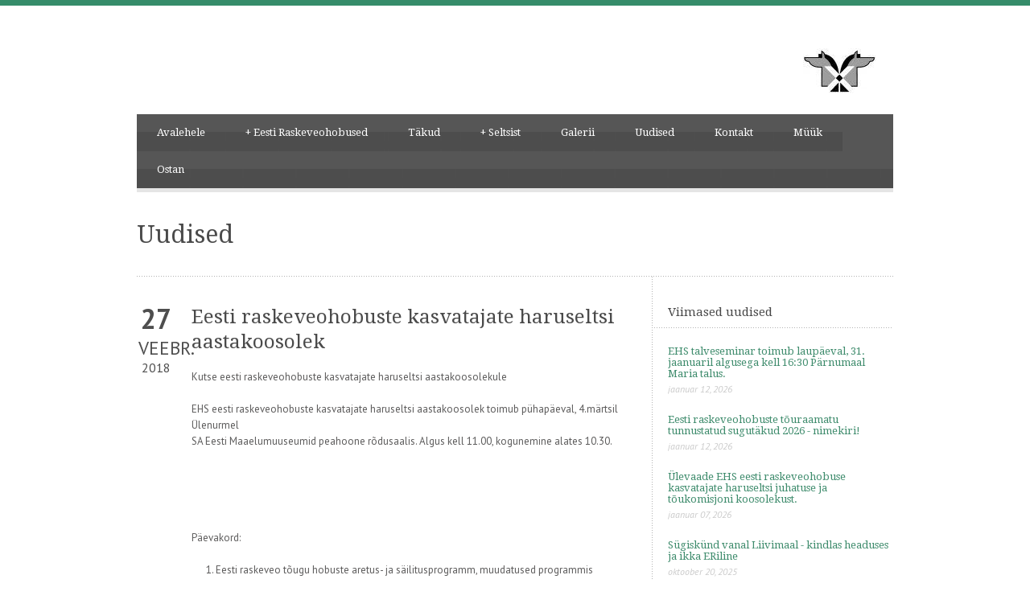

--- FILE ---
content_type: text/html; charset=UTF-8
request_url: http://eestiraskeveohobune.ee/2018/02/eesti-raskeveohobuste-kasvatajate-haruseltsi-aastakoosolek-2/
body_size: 9267
content:
<!DOCTYPE html>
<!--[if lt IE 7]><html class="no-js lt-ie9 lt-ie8 lt-ie7" lang="et" prefix="og: http://ogp.me/ns#"> <![endif]-->
<!--[if IE 7]><html class="no-js lt-ie9 lt-ie8" lang="et" prefix="og: http://ogp.me/ns#"> <![endif]-->
<!--[if IE 8]><html class="no-js lt-ie9" lang="et" prefix="og: http://ogp.me/ns#"> <![endif]-->
<!--[if gt IE 8]><!--> <html class="no-js" lang="et" prefix="og: http://ogp.me/ns#"> <!--<![endif]-->
<head>

	<!-- Basic Page Needs
  ================================================== -->
	<meta charset="UTF-8" />
	<title>Eesti Raskeveohobune Eesti raskeveohobuste kasvatajate haruseltsi aastakoosolek - Eesti Raskeveohobune</title>

	<!--[if lt IE 9]>
		<script src="http://html5shiv.googlecode.com/svn/trunk/html5.js"></script>
	<![endif]-->

	<!-- CSS
  ================================================== -->
	<link rel="stylesheet" href="http://eestiraskeveohobune.ee/wp-content/themes/bluediamond-v1_05/style.css" type="text/css" />
	
				<meta name="viewport" content="width=device-width, user-scalable=no">
		<link rel="stylesheet" href="http://eestiraskeveohobune.ee/wp-content/themes/bluediamond-v1_05/stylesheet/foundation-responsive.css">
		
	<!--[if IE 7]>
		<link rel="stylesheet" href="http://eestiraskeveohobune.ee/wp-content/themes/bluediamond-v1_05/stylesheet/ie7-style.css" /> 
	<![endif]-->	
	
	<link rel="shortcut icon" href="http://eestiraskeveohobune.ee/wp-content/uploads/2013/05/favico.png" type="image/x-icon" /><meta property="og:image" content="http://eestiraskeveohobune.ee/wp-content/uploads/2018/02/IMG_20180213_105758-150x150.jpg"/><meta name='robots' content='max-image-preview:large' />

<!-- This site is optimized with the Yoast SEO plugin v5.5.1 - https://yoast.com/wordpress/plugins/seo/ -->
<link rel="canonical" href="http://eestiraskeveohobune.ee/2018/02/eesti-raskeveohobuste-kasvatajate-haruseltsi-aastakoosolek-2/" />
<meta property="og:locale" content="et_EE" />
<meta property="og:type" content="article" />
<meta property="og:title" content="Eesti raskeveohobuste kasvatajate haruseltsi aastakoosolek - Eesti Raskeveohobune" />
<meta property="og:description" content="Kutse eesti raskeveohobuste kasvatajate haruseltsi aastakoosolekule EHS eesti raskeveohobuste kasvatajate haruseltsi aastakoosolek toimub pühapäeval, 4.märtsil Ülenurmel SA Eesti Maaelumuuseumid peahoone rõdusaalis. Algus kell 11.00, kogunemine alates 10.30. &nbsp; &nbsp; Päevakord: Eesti raskeveo tõugu hobuste aretus- ja säilitusprogramm, muudatused programmis 2017 aasta haruseltsi tegevuse aruanne Tegevuskava 2018 Avaldused ja kohal algatatud küsimused Programmiga saab tutvuda SIIT Kohapeal võimalus astuda EHS liikmeks Haruseltsi juhatus" />
<meta property="og:url" content="http://eestiraskeveohobune.ee/2018/02/eesti-raskeveohobuste-kasvatajate-haruseltsi-aastakoosolek-2/" />
<meta property="og:site_name" content="Eesti Raskeveohobune" />
<meta property="article:section" content="uudised" />
<meta property="article:published_time" content="2018-02-27T19:07:17+02:00" />
<meta property="og:image" content="http://eestiraskeveohobune.ee/wp-content/uploads/2018/02/IMG_20180213_105758.jpg" />
<meta property="og:image:width" content="4608" />
<meta property="og:image:height" content="3456" />
<script type='application/ld+json'>{"@context":"http:\/\/schema.org","@type":"WebSite","@id":"#website","url":"http:\/\/eestiraskeveohobune.ee\/","name":"Eesti Raskeveohobune","potentialAction":{"@type":"SearchAction","target":"http:\/\/eestiraskeveohobune.ee\/?s={search_term_string}","query-input":"required name=search_term_string"}}</script>
<!-- / Yoast SEO plugin. -->

<link rel='dns-prefetch' href='//fonts.googleapis.com' />
<link rel="alternate" type="application/rss+xml" title="Eesti Raskeveohobune &raquo; RSS" href="http://eestiraskeveohobune.ee/feed/" />
<link rel="alternate" type="application/rss+xml" title="Eesti Raskeveohobune &raquo; Kommentaaride RSS" href="http://eestiraskeveohobune.ee/comments/feed/" />
<script type="text/javascript">
window._wpemojiSettings = {"baseUrl":"https:\/\/s.w.org\/images\/core\/emoji\/14.0.0\/72x72\/","ext":".png","svgUrl":"https:\/\/s.w.org\/images\/core\/emoji\/14.0.0\/svg\/","svgExt":".svg","source":{"concatemoji":"http:\/\/eestiraskeveohobune.ee\/wp-includes\/js\/wp-emoji-release.min.js?ver=6.2.8"}};
/*! This file is auto-generated */
!function(e,a,t){var n,r,o,i=a.createElement("canvas"),p=i.getContext&&i.getContext("2d");function s(e,t){p.clearRect(0,0,i.width,i.height),p.fillText(e,0,0);e=i.toDataURL();return p.clearRect(0,0,i.width,i.height),p.fillText(t,0,0),e===i.toDataURL()}function c(e){var t=a.createElement("script");t.src=e,t.defer=t.type="text/javascript",a.getElementsByTagName("head")[0].appendChild(t)}for(o=Array("flag","emoji"),t.supports={everything:!0,everythingExceptFlag:!0},r=0;r<o.length;r++)t.supports[o[r]]=function(e){if(p&&p.fillText)switch(p.textBaseline="top",p.font="600 32px Arial",e){case"flag":return s("\ud83c\udff3\ufe0f\u200d\u26a7\ufe0f","\ud83c\udff3\ufe0f\u200b\u26a7\ufe0f")?!1:!s("\ud83c\uddfa\ud83c\uddf3","\ud83c\uddfa\u200b\ud83c\uddf3")&&!s("\ud83c\udff4\udb40\udc67\udb40\udc62\udb40\udc65\udb40\udc6e\udb40\udc67\udb40\udc7f","\ud83c\udff4\u200b\udb40\udc67\u200b\udb40\udc62\u200b\udb40\udc65\u200b\udb40\udc6e\u200b\udb40\udc67\u200b\udb40\udc7f");case"emoji":return!s("\ud83e\udef1\ud83c\udffb\u200d\ud83e\udef2\ud83c\udfff","\ud83e\udef1\ud83c\udffb\u200b\ud83e\udef2\ud83c\udfff")}return!1}(o[r]),t.supports.everything=t.supports.everything&&t.supports[o[r]],"flag"!==o[r]&&(t.supports.everythingExceptFlag=t.supports.everythingExceptFlag&&t.supports[o[r]]);t.supports.everythingExceptFlag=t.supports.everythingExceptFlag&&!t.supports.flag,t.DOMReady=!1,t.readyCallback=function(){t.DOMReady=!0},t.supports.everything||(n=function(){t.readyCallback()},a.addEventListener?(a.addEventListener("DOMContentLoaded",n,!1),e.addEventListener("load",n,!1)):(e.attachEvent("onload",n),a.attachEvent("onreadystatechange",function(){"complete"===a.readyState&&t.readyCallback()})),(e=t.source||{}).concatemoji?c(e.concatemoji):e.wpemoji&&e.twemoji&&(c(e.twemoji),c(e.wpemoji)))}(window,document,window._wpemojiSettings);
</script>
<style type="text/css">
img.wp-smiley,
img.emoji {
	display: inline !important;
	border: none !important;
	box-shadow: none !important;
	height: 1em !important;
	width: 1em !important;
	margin: 0 0.07em !important;
	vertical-align: -0.1em !important;
	background: none !important;
	padding: 0 !important;
}
</style>
	<link rel='stylesheet' id='ai1ec_style-css' href='//eestiraskeveohobune.ee/wp-content/plugins/all-in-one-event-calendar/cache/5b238f4f_ai1ec_parsed_css.css?ver=2.5.26' type='text/css' media='all' />
<link rel='stylesheet' id='style-custom-css' href='http://eestiraskeveohobune.ee/wp-content/themes/bluediamond-v1_05/style-custom.css?ver=6.2.8' type='text/css' media='all' />
<link rel='stylesheet' id='Google-Font-ABeeZee-css' href='http://fonts.googleapis.com/css?family=ABeeZee%3An%2Ci%2Cb%2Cbi&#038;subset=latin&#038;ver=6.2.8' type='text/css' media='all' />
<link rel='stylesheet' id='Google-Font-Droid+Serif-css' href='http://fonts.googleapis.com/css?family=Droid+Serif%3An%2Ci%2Cb%2Cbi&#038;subset=latin&#038;ver=6.2.8' type='text/css' media='all' />
<link rel='stylesheet' id='Google-Font-PT+Sans-css' href='http://fonts.googleapis.com/css?family=PT+Sans%3An%2Ci%2Cb%2Cbi&#038;subset=latin&#038;ver=6.2.8' type='text/css' media='all' />
<link rel='stylesheet' id='wp-block-library-css' href='http://eestiraskeveohobune.ee/wp-includes/css/dist/block-library/style.min.css?ver=6.2.8' type='text/css' media='all' />
<link rel='stylesheet' id='classic-theme-styles-css' href='http://eestiraskeveohobune.ee/wp-includes/css/classic-themes.min.css?ver=6.2.8' type='text/css' media='all' />
<style id='global-styles-inline-css' type='text/css'>
body{--wp--preset--color--black: #000000;--wp--preset--color--cyan-bluish-gray: #abb8c3;--wp--preset--color--white: #ffffff;--wp--preset--color--pale-pink: #f78da7;--wp--preset--color--vivid-red: #cf2e2e;--wp--preset--color--luminous-vivid-orange: #ff6900;--wp--preset--color--luminous-vivid-amber: #fcb900;--wp--preset--color--light-green-cyan: #7bdcb5;--wp--preset--color--vivid-green-cyan: #00d084;--wp--preset--color--pale-cyan-blue: #8ed1fc;--wp--preset--color--vivid-cyan-blue: #0693e3;--wp--preset--color--vivid-purple: #9b51e0;--wp--preset--gradient--vivid-cyan-blue-to-vivid-purple: linear-gradient(135deg,rgba(6,147,227,1) 0%,rgb(155,81,224) 100%);--wp--preset--gradient--light-green-cyan-to-vivid-green-cyan: linear-gradient(135deg,rgb(122,220,180) 0%,rgb(0,208,130) 100%);--wp--preset--gradient--luminous-vivid-amber-to-luminous-vivid-orange: linear-gradient(135deg,rgba(252,185,0,1) 0%,rgba(255,105,0,1) 100%);--wp--preset--gradient--luminous-vivid-orange-to-vivid-red: linear-gradient(135deg,rgba(255,105,0,1) 0%,rgb(207,46,46) 100%);--wp--preset--gradient--very-light-gray-to-cyan-bluish-gray: linear-gradient(135deg,rgb(238,238,238) 0%,rgb(169,184,195) 100%);--wp--preset--gradient--cool-to-warm-spectrum: linear-gradient(135deg,rgb(74,234,220) 0%,rgb(151,120,209) 20%,rgb(207,42,186) 40%,rgb(238,44,130) 60%,rgb(251,105,98) 80%,rgb(254,248,76) 100%);--wp--preset--gradient--blush-light-purple: linear-gradient(135deg,rgb(255,206,236) 0%,rgb(152,150,240) 100%);--wp--preset--gradient--blush-bordeaux: linear-gradient(135deg,rgb(254,205,165) 0%,rgb(254,45,45) 50%,rgb(107,0,62) 100%);--wp--preset--gradient--luminous-dusk: linear-gradient(135deg,rgb(255,203,112) 0%,rgb(199,81,192) 50%,rgb(65,88,208) 100%);--wp--preset--gradient--pale-ocean: linear-gradient(135deg,rgb(255,245,203) 0%,rgb(182,227,212) 50%,rgb(51,167,181) 100%);--wp--preset--gradient--electric-grass: linear-gradient(135deg,rgb(202,248,128) 0%,rgb(113,206,126) 100%);--wp--preset--gradient--midnight: linear-gradient(135deg,rgb(2,3,129) 0%,rgb(40,116,252) 100%);--wp--preset--duotone--dark-grayscale: url('#wp-duotone-dark-grayscale');--wp--preset--duotone--grayscale: url('#wp-duotone-grayscale');--wp--preset--duotone--purple-yellow: url('#wp-duotone-purple-yellow');--wp--preset--duotone--blue-red: url('#wp-duotone-blue-red');--wp--preset--duotone--midnight: url('#wp-duotone-midnight');--wp--preset--duotone--magenta-yellow: url('#wp-duotone-magenta-yellow');--wp--preset--duotone--purple-green: url('#wp-duotone-purple-green');--wp--preset--duotone--blue-orange: url('#wp-duotone-blue-orange');--wp--preset--font-size--small: 13px;--wp--preset--font-size--medium: 20px;--wp--preset--font-size--large: 36px;--wp--preset--font-size--x-large: 42px;--wp--preset--spacing--20: 0.44rem;--wp--preset--spacing--30: 0.67rem;--wp--preset--spacing--40: 1rem;--wp--preset--spacing--50: 1.5rem;--wp--preset--spacing--60: 2.25rem;--wp--preset--spacing--70: 3.38rem;--wp--preset--spacing--80: 5.06rem;--wp--preset--shadow--natural: 6px 6px 9px rgba(0, 0, 0, 0.2);--wp--preset--shadow--deep: 12px 12px 50px rgba(0, 0, 0, 0.4);--wp--preset--shadow--sharp: 6px 6px 0px rgba(0, 0, 0, 0.2);--wp--preset--shadow--outlined: 6px 6px 0px -3px rgba(255, 255, 255, 1), 6px 6px rgba(0, 0, 0, 1);--wp--preset--shadow--crisp: 6px 6px 0px rgba(0, 0, 0, 1);}:where(.is-layout-flex){gap: 0.5em;}body .is-layout-flow > .alignleft{float: left;margin-inline-start: 0;margin-inline-end: 2em;}body .is-layout-flow > .alignright{float: right;margin-inline-start: 2em;margin-inline-end: 0;}body .is-layout-flow > .aligncenter{margin-left: auto !important;margin-right: auto !important;}body .is-layout-constrained > .alignleft{float: left;margin-inline-start: 0;margin-inline-end: 2em;}body .is-layout-constrained > .alignright{float: right;margin-inline-start: 2em;margin-inline-end: 0;}body .is-layout-constrained > .aligncenter{margin-left: auto !important;margin-right: auto !important;}body .is-layout-constrained > :where(:not(.alignleft):not(.alignright):not(.alignfull)){max-width: var(--wp--style--global--content-size);margin-left: auto !important;margin-right: auto !important;}body .is-layout-constrained > .alignwide{max-width: var(--wp--style--global--wide-size);}body .is-layout-flex{display: flex;}body .is-layout-flex{flex-wrap: wrap;align-items: center;}body .is-layout-flex > *{margin: 0;}:where(.wp-block-columns.is-layout-flex){gap: 2em;}.has-black-color{color: var(--wp--preset--color--black) !important;}.has-cyan-bluish-gray-color{color: var(--wp--preset--color--cyan-bluish-gray) !important;}.has-white-color{color: var(--wp--preset--color--white) !important;}.has-pale-pink-color{color: var(--wp--preset--color--pale-pink) !important;}.has-vivid-red-color{color: var(--wp--preset--color--vivid-red) !important;}.has-luminous-vivid-orange-color{color: var(--wp--preset--color--luminous-vivid-orange) !important;}.has-luminous-vivid-amber-color{color: var(--wp--preset--color--luminous-vivid-amber) !important;}.has-light-green-cyan-color{color: var(--wp--preset--color--light-green-cyan) !important;}.has-vivid-green-cyan-color{color: var(--wp--preset--color--vivid-green-cyan) !important;}.has-pale-cyan-blue-color{color: var(--wp--preset--color--pale-cyan-blue) !important;}.has-vivid-cyan-blue-color{color: var(--wp--preset--color--vivid-cyan-blue) !important;}.has-vivid-purple-color{color: var(--wp--preset--color--vivid-purple) !important;}.has-black-background-color{background-color: var(--wp--preset--color--black) !important;}.has-cyan-bluish-gray-background-color{background-color: var(--wp--preset--color--cyan-bluish-gray) !important;}.has-white-background-color{background-color: var(--wp--preset--color--white) !important;}.has-pale-pink-background-color{background-color: var(--wp--preset--color--pale-pink) !important;}.has-vivid-red-background-color{background-color: var(--wp--preset--color--vivid-red) !important;}.has-luminous-vivid-orange-background-color{background-color: var(--wp--preset--color--luminous-vivid-orange) !important;}.has-luminous-vivid-amber-background-color{background-color: var(--wp--preset--color--luminous-vivid-amber) !important;}.has-light-green-cyan-background-color{background-color: var(--wp--preset--color--light-green-cyan) !important;}.has-vivid-green-cyan-background-color{background-color: var(--wp--preset--color--vivid-green-cyan) !important;}.has-pale-cyan-blue-background-color{background-color: var(--wp--preset--color--pale-cyan-blue) !important;}.has-vivid-cyan-blue-background-color{background-color: var(--wp--preset--color--vivid-cyan-blue) !important;}.has-vivid-purple-background-color{background-color: var(--wp--preset--color--vivid-purple) !important;}.has-black-border-color{border-color: var(--wp--preset--color--black) !important;}.has-cyan-bluish-gray-border-color{border-color: var(--wp--preset--color--cyan-bluish-gray) !important;}.has-white-border-color{border-color: var(--wp--preset--color--white) !important;}.has-pale-pink-border-color{border-color: var(--wp--preset--color--pale-pink) !important;}.has-vivid-red-border-color{border-color: var(--wp--preset--color--vivid-red) !important;}.has-luminous-vivid-orange-border-color{border-color: var(--wp--preset--color--luminous-vivid-orange) !important;}.has-luminous-vivid-amber-border-color{border-color: var(--wp--preset--color--luminous-vivid-amber) !important;}.has-light-green-cyan-border-color{border-color: var(--wp--preset--color--light-green-cyan) !important;}.has-vivid-green-cyan-border-color{border-color: var(--wp--preset--color--vivid-green-cyan) !important;}.has-pale-cyan-blue-border-color{border-color: var(--wp--preset--color--pale-cyan-blue) !important;}.has-vivid-cyan-blue-border-color{border-color: var(--wp--preset--color--vivid-cyan-blue) !important;}.has-vivid-purple-border-color{border-color: var(--wp--preset--color--vivid-purple) !important;}.has-vivid-cyan-blue-to-vivid-purple-gradient-background{background: var(--wp--preset--gradient--vivid-cyan-blue-to-vivid-purple) !important;}.has-light-green-cyan-to-vivid-green-cyan-gradient-background{background: var(--wp--preset--gradient--light-green-cyan-to-vivid-green-cyan) !important;}.has-luminous-vivid-amber-to-luminous-vivid-orange-gradient-background{background: var(--wp--preset--gradient--luminous-vivid-amber-to-luminous-vivid-orange) !important;}.has-luminous-vivid-orange-to-vivid-red-gradient-background{background: var(--wp--preset--gradient--luminous-vivid-orange-to-vivid-red) !important;}.has-very-light-gray-to-cyan-bluish-gray-gradient-background{background: var(--wp--preset--gradient--very-light-gray-to-cyan-bluish-gray) !important;}.has-cool-to-warm-spectrum-gradient-background{background: var(--wp--preset--gradient--cool-to-warm-spectrum) !important;}.has-blush-light-purple-gradient-background{background: var(--wp--preset--gradient--blush-light-purple) !important;}.has-blush-bordeaux-gradient-background{background: var(--wp--preset--gradient--blush-bordeaux) !important;}.has-luminous-dusk-gradient-background{background: var(--wp--preset--gradient--luminous-dusk) !important;}.has-pale-ocean-gradient-background{background: var(--wp--preset--gradient--pale-ocean) !important;}.has-electric-grass-gradient-background{background: var(--wp--preset--gradient--electric-grass) !important;}.has-midnight-gradient-background{background: var(--wp--preset--gradient--midnight) !important;}.has-small-font-size{font-size: var(--wp--preset--font-size--small) !important;}.has-medium-font-size{font-size: var(--wp--preset--font-size--medium) !important;}.has-large-font-size{font-size: var(--wp--preset--font-size--large) !important;}.has-x-large-font-size{font-size: var(--wp--preset--font-size--x-large) !important;}
.wp-block-navigation a:where(:not(.wp-element-button)){color: inherit;}
:where(.wp-block-columns.is-layout-flex){gap: 2em;}
.wp-block-pullquote{font-size: 1.5em;line-height: 1.6;}
</style>
<link rel='stylesheet' id='msl-main-css' href='http://eestiraskeveohobune.ee/wp-content/plugins/master-slider/public/assets/css/masterslider.main.css?ver=3.1.5' type='text/css' media='all' />
<link rel='stylesheet' id='msl-custom-css' href='http://eestiraskeveohobune.ee/wp-content/uploads/master-slider/custom.css?ver=1.9' type='text/css' media='all' />
<link rel='stylesheet' id='superfish-css' href='http://eestiraskeveohobune.ee/wp-content/themes/bluediamond-v1_05/stylesheet/superfish.css?ver=6.2.8' type='text/css' media='all' />
<link rel='stylesheet' id='fancybox-css' href='http://eestiraskeveohobune.ee/wp-content/themes/bluediamond-v1_05/stylesheet/fancybox.css?ver=6.2.8' type='text/css' media='all' />
<link rel='stylesheet' id='fancybox-thumbs-css' href='http://eestiraskeveohobune.ee/wp-content/themes/bluediamond-v1_05/stylesheet/jquery.fancybox-thumbs.css?ver=6.2.8' type='text/css' media='all' />
<script type='text/javascript' src='http://eestiraskeveohobune.ee/wp-content/plugins/jquery-updater/js/jquery-3.2.1.min.js?ver=3.2.1' id='jquery-js'></script>
<script type='text/javascript' src='http://eestiraskeveohobune.ee/wp-content/plugins/jquery-updater/js/jquery-migrate-3.0.0.min.js?ver=3.0.0' id='jquery-migrate-js'></script>
<script type='text/javascript' src='http://eestiraskeveohobune.ee/wp-content/themes/bluediamond-v1_05/javascript/jquery.fitvids.js?ver=1.0' id='fitvids-js'></script>
<link rel="https://api.w.org/" href="http://eestiraskeveohobune.ee/wp-json/" /><link rel="alternate" type="application/json" href="http://eestiraskeveohobune.ee/wp-json/wp/v2/posts/2565" /><link rel="EditURI" type="application/rsd+xml" title="RSD" href="http://eestiraskeveohobune.ee/xmlrpc.php?rsd" />
<link rel="wlwmanifest" type="application/wlwmanifest+xml" href="http://eestiraskeveohobune.ee/wp-includes/wlwmanifest.xml" />
<meta name="generator" content="WordPress 6.2.8" />
<link rel='shortlink' href='http://eestiraskeveohobune.ee/?p=2565' />
<link rel="alternate" type="application/json+oembed" href="http://eestiraskeveohobune.ee/wp-json/oembed/1.0/embed?url=http%3A%2F%2Feestiraskeveohobune.ee%2F2018%2F02%2Feesti-raskeveohobuste-kasvatajate-haruseltsi-aastakoosolek-2%2F" />
<link rel="alternate" type="text/xml+oembed" href="http://eestiraskeveohobune.ee/wp-json/oembed/1.0/embed?url=http%3A%2F%2Feestiraskeveohobune.ee%2F2018%2F02%2Feesti-raskeveohobuste-kasvatajate-haruseltsi-aastakoosolek-2%2F&#038;format=xml" />
<script>var ms_grabbing_curosr = 'http://eestiraskeveohobune.ee/wp-content/plugins/master-slider/public/assets/css/common/grabbing.cur', ms_grab_curosr = 'http://eestiraskeveohobune.ee/wp-content/plugins/master-slider/public/assets/css/common/grab.cur';</script>
<meta name="generator" content="MasterSlider 3.1.5 - Responsive Touch Image Slider | avt.li/msf" />
	
<!--[if lt IE 9]>
<style type="text/css">
	div.shortcode-dropcap.circle,
	div.anythingSlider .anythingControls ul a, .flex-control-nav li a, 
	.nivo-controlNav a, ls-bottom-slidebuttons a{
		z-index: 1000;
		position: relative;
		behavior: url(http://eestiraskeveohobune.ee/wp-content/themes/bluediamond-v1_05/stylesheet/ie-fix/PIE.php);
	}
	div.top-search-wrapper .search-text{ width: 185px; }
	div.top-search-wrapper .search-text input{ float: right; }
	div.logo-right-text-content { width: 400px !important; }
	
	span.hover-link, span.hover-video, span.hover-zoom{ display: none !important; }
	
	.portfolio-media-wrapper:hover span{ display: block !important; }
	.blog-media-wrapper:hover span{ display: block !important; }	
</style>
<![endif]-->
	
</head>
<body class="post-template-default single single-post postid-2565 single-format-standard _masterslider _ms_version_3.1.5">
<div class="body-outer-wrapper">
	<div class="body-wrapper boxed-style">
		
		<div class="top-navigation-wrapper boxed-style"></div>
		<div class="header-wrapper container main">
				
			<!-- Get Logo -->
			<div class="logo-wrapper">
				<a href="http://eestiraskeveohobune.ee"><img src="" alt=""/></a>			</div>
			<div class="logo-right-text"><div class="logo-right-text-content"><a href="http://ehs.ee"><img src="http://eestiraskeveohobune.ee/wp-content/uploads/2013/07/EHS.jpg" alt="EHS" width="92" height="70" class="alignleft size-full wp-image-575" /></a></div></div>
			<!-- Navigation -->
			<div class="clear"></div>
			<div class="gdl-navigation-wrapper">
				<div class="responsive-menu-wrapper"><select id="menu-peamenuu" class="menu dropdown-menu"><option value="" class="blank">&#8212; Main Menu &#8212;</option><option class="menu-item menu-item-type-post_type menu-item-object-page menu-item-home menu-item-29 menu-item-depth-0" value="http://eestiraskeveohobune.ee/">Avalehele</option>
<option class="menu-item menu-item-type-post_type menu-item-object-page menu-item-has-children menu-item-28 menu-item-depth-0" value="http://eestiraskeveohobune.ee/eesti-raskeveohobune/">Eesti Raskeveohobused</option>	<option class="menu-item menu-item-type-post_type menu-item-object-page menu-item-184 menu-item-depth-1" value="http://eestiraskeveohobune.ee/eesti-raskeveohobune/ajalugu/">- Ajalugu</option>
	<option class="menu-item menu-item-type-post_type menu-item-object-page menu-item-183 menu-item-depth-1" value="http://eestiraskeveohobune.ee/eesti-raskeveohobune/iseloomustus/">- Iseloomustus</option>
	<option class="menu-item menu-item-type-post_type menu-item-object-page menu-item-has-children menu-item-1536 menu-item-depth-1" value="http://eestiraskeveohobune.ee/sailitus-ja-aretusprogramm/">- Säilitus- ja aretusprogramm</option>		<option class="menu-item menu-item-type-post_type menu-item-object-page menu-item-1825 menu-item-depth-2" value="http://eestiraskeveohobune.ee/avaleht/joudluskatsed/">- - Jõudluskatsed</option>

	<option class="menu-item menu-item-type-post_type menu-item-object-page menu-item-247 menu-item-depth-1" value="http://eestiraskeveohobune.ee/marad/">- Märad</option>

<option class="menu-item menu-item-type-post_type menu-item-object-page menu-item-246 menu-item-depth-0" value="http://eestiraskeveohobune.ee/takud/">Täkud</option>
<option class="menu-item menu-item-type-post_type menu-item-object-page menu-item-has-children menu-item-27 menu-item-depth-0" value="http://eestiraskeveohobune.ee/selts/">Seltsist</option>	<option class="menu-item menu-item-type-post_type menu-item-object-page menu-item-193 menu-item-depth-1" value="http://eestiraskeveohobune.ee/selts/juhatus/">- Juhatus ja hindamiskomisjon</option>
	<option class="menu-item menu-item-type-post_type menu-item-object-page menu-item-1322 menu-item-depth-1" value="http://eestiraskeveohobune.ee/selts/auliikmed/">- Auliikmed</option>
	<option class="menu-item menu-item-type-post_type menu-item-object-page menu-item-192 menu-item-depth-1" value="http://eestiraskeveohobune.ee/?page_id=187">- Liikmed</option>
	<option class="menu-item menu-item-type-post_type menu-item-object-page menu-item-1580 menu-item-depth-1" value="http://eestiraskeveohobune.ee/selts/er-haruseltsi-protokollid/">- ER haruseltsi protokollid</option>

<option class="menu-item menu-item-type-post_type menu-item-object-page menu-item-1447 menu-item-depth-0" value="http://eestiraskeveohobune.ee/eesti-raskeveohobune/galerii/">Galerii</option>
<option class="menu-item menu-item-type-post_type menu-item-object-page menu-item-1858 menu-item-depth-0" value="http://eestiraskeveohobune.ee/uudised/">Uudised</option>
<option class="menu-item menu-item-type-post_type menu-item-object-page menu-item-25 menu-item-depth-0" value="http://eestiraskeveohobune.ee/kontakt/">Kontakt</option>
<option class="menu-item menu-item-type-post_type menu-item-object-page menu-item-2735 menu-item-depth-0" value="http://eestiraskeveohobune.ee/muuk/">Müük</option>
<option class="menu-item menu-item-type-post_type menu-item-object-page menu-item-2742 menu-item-depth-0" value="http://eestiraskeveohobune.ee/ostan/">Ostan</option>
</select></div><div class="clear"></div><div class="navigation-wrapper"><div id="main-superfish-wrapper" class="menu-wrapper"><ul id="menu-peamenuu-1" class="sf-menu"><li id="menu-item-29" class="menu-item menu-item-type-post_type menu-item-object-page menu-item-home menu-item-29"><a href="http://eestiraskeveohobune.ee/">Avalehele</a></li>
<li id="menu-item-28" class="menu-item menu-item-type-post_type menu-item-object-page menu-item-has-children menu-item-28"><a href="http://eestiraskeveohobune.ee/eesti-raskeveohobune/">Eesti Raskeveohobused</a>
<ul class="sub-menu">
	<li id="menu-item-184" class="menu-item menu-item-type-post_type menu-item-object-page menu-item-184"><a href="http://eestiraskeveohobune.ee/eesti-raskeveohobune/ajalugu/">Ajalugu</a></li>
	<li id="menu-item-183" class="menu-item menu-item-type-post_type menu-item-object-page menu-item-183"><a href="http://eestiraskeveohobune.ee/eesti-raskeveohobune/iseloomustus/">Iseloomustus</a></li>
	<li id="menu-item-1536" class="menu-item menu-item-type-post_type menu-item-object-page menu-item-has-children menu-item-1536"><a href="http://eestiraskeveohobune.ee/sailitus-ja-aretusprogramm/">Säilitus- ja aretusprogramm</a>
	<ul class="sub-menu">
		<li id="menu-item-1825" class="menu-item menu-item-type-post_type menu-item-object-page menu-item-1825"><a href="http://eestiraskeveohobune.ee/avaleht/joudluskatsed/">Jõudluskatsed</a></li>
	</ul>
</li>
	<li id="menu-item-247" class="menu-item menu-item-type-post_type menu-item-object-page menu-item-247"><a href="http://eestiraskeveohobune.ee/marad/">Märad</a></li>
</ul>
</li>
<li id="menu-item-246" class="menu-item menu-item-type-post_type menu-item-object-page menu-item-246"><a href="http://eestiraskeveohobune.ee/takud/">Täkud</a></li>
<li id="menu-item-27" class="menu-item menu-item-type-post_type menu-item-object-page menu-item-has-children menu-item-27"><a href="http://eestiraskeveohobune.ee/selts/">Seltsist</a>
<ul class="sub-menu">
	<li id="menu-item-193" class="menu-item menu-item-type-post_type menu-item-object-page menu-item-193"><a href="http://eestiraskeveohobune.ee/selts/juhatus/">Juhatus ja hindamiskomisjon</a></li>
	<li id="menu-item-1322" class="menu-item menu-item-type-post_type menu-item-object-page menu-item-1322"><a href="http://eestiraskeveohobune.ee/selts/auliikmed/">Auliikmed</a></li>
	<li id="menu-item-192" class="menu-item menu-item-type-post_type menu-item-object-page menu-item-192"><a href="http://eestiraskeveohobune.ee/?page_id=187">Liikmed</a></li>
	<li id="menu-item-1580" class="menu-item menu-item-type-post_type menu-item-object-page menu-item-1580"><a href="http://eestiraskeveohobune.ee/selts/er-haruseltsi-protokollid/">ER haruseltsi protokollid</a></li>
</ul>
</li>
<li id="menu-item-1447" class="menu-item menu-item-type-post_type menu-item-object-page menu-item-1447"><a href="http://eestiraskeveohobune.ee/eesti-raskeveohobune/galerii/">Galerii</a></li>
<li id="menu-item-1858" class="menu-item menu-item-type-post_type menu-item-object-page menu-item-1858"><a href="http://eestiraskeveohobune.ee/uudised/">Uudised</a></li>
<li id="menu-item-25" class="menu-item menu-item-type-post_type menu-item-object-page menu-item-25"><a href="http://eestiraskeveohobune.ee/kontakt/">Kontakt</a></li>
<li id="menu-item-2735" class="menu-item menu-item-type-post_type menu-item-object-page menu-item-2735"><a href="http://eestiraskeveohobune.ee/muuk/">Müük</a></li>
<li id="menu-item-2742" class="menu-item menu-item-type-post_type menu-item-object-page menu-item-2742"><a href="http://eestiraskeveohobune.ee/ostan/">Ostan</a></li>
</ul></div><div id="gdl-social-icon" class="social-wrapper"><div class="social-icon-wrapper"></div></div><div class="clear"></div></div>				<div class="clear"></div>
			</div>
			
		</div> <!-- header wrapper container -->
		
		<div class="content-wrapper container main">		<div id="post-2565" class="post-2565 post type-post status-publish format-standard has-post-thumbnail hentry category-uudised">
	<div class="page-wrapper single-blog single-sidebar right-sidebar">
		<div class="page-header-wrapper gdl-border-x bottom"><div class="page-header-top-gimmick"></div><h1 class="page-header-title">Uudised</h1><span class="page-header-caption"></span></div><div class="row gdl-page-row-wrapper"><div class="gdl-page-left mb0 eight columns"><div class="row"><div class="gdl-page-item mb0 pb20 gdl-blog-full twelve columns"><div class="blog-date-wrapper"><div class="blog-date-value">27</div><div class="blog-month-value">VEEBR.</div><div class="blog-year-value">2018</div></div><div class="blog-content-wrapper"><h1 class="blog-title"><a href="http://eestiraskeveohobune.ee/2018/02/eesti-raskeveohobuste-kasvatajate-haruseltsi-aastakoosolek-2/">Eesti raskeveohobuste kasvatajate haruseltsi aastakoosolek</a></h1><div class="blog-info-wrapper"><div class="blog-author"><span class="blog-info-head">by : </span><a href="http://eestiraskeveohobune.ee/author/admin/" title="Veebi Haldur tehtud postitused" rel="author">Veebi Haldur</a></div><div class="blog-comment"><span class="blog-info-head">comment : </span><span>Off</span></div><div class="clear"></div></div><div class="blog-content"><p>Kutse eesti raskeveohobuste kasvatajate haruseltsi aastakoosolekule</p>
<p>EHS eesti raskeveohobuste kasvatajate haruseltsi aastakoosolek toimub pühapäeval, 4.märtsil Ülenurmel<br />
SA Eesti Maaelumuuseumid peahoone rõdusaalis. Algus kell 11.00, kogunemine alates 10.30.</p>
<p>&nbsp;</p>
<p>&nbsp;</p>
<p>Päevakord:</p>
<ol>
<li>Eesti raskeveo tõugu hobuste aretus- ja säilitusprogramm, muudatused programmis</li>
<li>2017 aasta haruseltsi tegevuse aruanne</li>
<li>Tegevuskava 2018</li>
<li>Avaldused ja kohal algatatud küsimused</li>
</ol>
<p>Programmiga saab tutvuda <a href="http://ehs.ee/images/er_aretusprogramm_muudatused_ehs.pdf" target="_blank" rel="noopener">SIIT</a></p>
<p>Kohapeal võimalus astuda EHS liikmeks</p>
<p>Haruseltsi juhatus</p>
<div class="clear"></div></div><div class='about-author-wrapper'><div class='about-author-avartar'><img alt='' src='http://0.gravatar.com/avatar/690327478683d989da444d36a516ea44?s=90&#038;d=mm&#038;r=g' srcset='http://0.gravatar.com/avatar/690327478683d989da444d36a516ea44?s=180&#038;d=mm&#038;r=g 2x' class='avatar avatar-90 photo' height='90' width='90' loading='lazy' decoding='async'/></div><div class='about-author-info'><h5 class='about-author-title'>Autor</h5></div><div class='clear'></div></div><h3 class='social-share-title'>Jaga meie uudiseid</h3><div class="social-shares"><ul>			<li>
				<a href="http://www.facebook.com/share.php?u=http://eestiraskeveohobune.ee/2018/02/eesti-raskeveohobuste-kasvatajate-haruseltsi-aastakoosolek-2/" target="_blank">
					<img class="no-preload" src="http://eestiraskeveohobune.ee/wp-content/themes/bluediamond-v1_05/images/icon/social-icon-m/facebook.png">
				</a>
			</li>
						<li>
				<a href="http://twitter.com/home?status=Eesti%20raskeveohobuste%20kasvatajate%20haruseltsi%20aastakoosolek%20-%20http://eestiraskeveohobune.ee/2018/02/eesti-raskeveohobuste-kasvatajate-haruseltsi-aastakoosolek-2/" target="_blank">
					<img class="no-preload" src="http://eestiraskeveohobune.ee/wp-content/themes/bluediamond-v1_05/images/icon/social-icon-m/twitter.png">
				</a>
			</li>
						<li>
				<a href="http://www.linkedin.com/shareArticle?mini=true&#038;url=http://eestiraskeveohobune.ee/2018/02/eesti-raskeveohobuste-kasvatajate-haruseltsi-aastakoosolek-2/&#038;title=Eesti%20raskeveohobuste%20kasvatajate%20haruseltsi%20aastakoosolek" target="_blank">
					<img class="no-preload" src="http://eestiraskeveohobune.ee/wp-content/themes/bluediamond-v1_05/images/icon/social-icon-m/linkedin.png">
				</a>
			</li>
						<li>		
				<a href="https://plus.google.com/share?url=http://eestiraskeveohobune.ee/2018/02/eesti-raskeveohobuste-kasvatajate-haruseltsi-aastakoosolek-2/" onclick="javascript:window.open(this.href,'', 'menubar=no,toolbar=no,resizable=yes,scrollbars=yes,height=300,width=600');return false;">
					<img class="no-preload" src="http://eestiraskeveohobune.ee/wp-content/themes/bluediamond-v1_05/images/icon/social-icon-m/google-plus.png" alt="google-share">
				</a>					
			</li>
						<li>
				<a href="http://pinterest.com/pin/create/button/?url=http://eestiraskeveohobune.ee/2018/02/eesti-raskeveohobuste-kasvatajate-haruseltsi-aastakoosolek-2/&media=http://eestiraskeveohobune.ee/wp-content/uploads/2018/02/IMG_20180213_105758.jpg" class="pin-it-button" count-layout="horizontal" onclick="javascript:window.open(this.href,'', 'menubar=no,toolbar=no,resizable=yes,scrollbars=yes,height=300,width=600');return false;">
					<img class="no-preload" src="http://eestiraskeveohobune.ee/wp-content/themes/bluediamond-v1_05/images/icon/social-icon-m/pinterest.png">
				</a>	
			</li>
			</ul></div><div class='clear'></div><div class="comment-wrapper"><!-- Check Authorize -->
<!-- Comment List -->
<!-- Comment Form -->
</div></div></div><div class="clear"></div></div></div><div class='four columns mb0 gdl-right-sidebar'><div class='gdl-sidebar-wrapper gdl-border-y left'><div class='sidebar-wrapper'><div class="custom-sidebar widget_recent-post-widget" id="recent-post-widget-2"><h3 class="custom-sidebar-title gdl-border-x bottom">Viimased uudised</h3><div class='gdl-recent-post-widget'>				<div class="recent-post-widget">
										
					<div class="recent-post-widget-context">
						<h4 class="recent-post-widget-title">
							<a href="http://eestiraskeveohobune.ee/2026/01/eelteade-ehs-talveseminar-toimub-laupaeval-31-jaanuaril-algusega-kell-1600-parnumaal-maria-talus/"> 
								EHS talveseminar toimub laupäeval, 31. jaanuaril algusega kell 16:30 Pärnumaal Maria talus. 
							</a>
						</h4>
						<div class="recent-post-widget-info">
							<div class="recent-post-widget-date">
								jaanuar 12, 2026							</div>						
						</div>
					</div>
					<div class="clear"></div>
				</div>						
								<div class="recent-post-widget">
										
					<div class="recent-post-widget-context">
						<h4 class="recent-post-widget-title">
							<a href="http://eestiraskeveohobune.ee/2026/01/eesti-raskeveohobuste-touraamatu-tunnustatud-sugutakud-2026/"> 
								Eesti raskeveohobuste tõuraamatu tunnustatud sugutäkud 2026 - nimekiri! 
							</a>
						</h4>
						<div class="recent-post-widget-info">
							<div class="recent-post-widget-date">
								jaanuar 12, 2026							</div>						
						</div>
					</div>
					<div class="clear"></div>
				</div>						
								<div class="recent-post-widget">
										
					<div class="recent-post-widget-context">
						<h4 class="recent-post-widget-title">
							<a href="http://eestiraskeveohobune.ee/2026/01/ulevaade-ehs-eesti-raskeveohobuse-kasvatajate-haruseltsi-juhatuse-ja-toukomisjoni-koosolekust/"> 
								Ülevaade EHS eesti raskeveohobuse kasvatajate haruseltsi juhatuse ja tõukomisjoni koosolekust. 
							</a>
						</h4>
						<div class="recent-post-widget-info">
							<div class="recent-post-widget-date">
								jaanuar 07, 2026							</div>						
						</div>
					</div>
					<div class="clear"></div>
				</div>						
								<div class="recent-post-widget">
										
					<div class="recent-post-widget-context">
						<h4 class="recent-post-widget-title">
							<a href="http://eestiraskeveohobune.ee/2025/10/sugiskund-vanal-liivimaal-kindlas-headuses-ja-ikka-eriline/"> 
								Sügiskünd vanal Liivimaal - kindlas headuses ja ikka ERiline 
							</a>
						</h4>
						<div class="recent-post-widget-info">
							<div class="recent-post-widget-date">
								oktoober 20, 2025							</div>						
						</div>
					</div>
					<div class="clear"></div>
				</div>						
								<div class="recent-post-widget">
										
					<div class="recent-post-widget-context">
						<h4 class="recent-post-widget-title">
							<a href="http://eestiraskeveohobune.ee/2025/08/xxxi-eesti-raskeveohobuste-paev-jarvamaa-kutsehariduskeskuse-sarevere-tallis/"> 
								XXXI Eesti Raskeveohobuste Päev Järvamaa Kutsehariduskeskuse Särevere tallis 
							</a>
						</h4>
						<div class="recent-post-widget-info">
							<div class="recent-post-widget-date">
								august 13, 2025							</div>						
						</div>
					</div>
					<div class="clear"></div>
				</div>						
								<div class="recent-post-widget">
					<div class="recent-post-widget-thumbnail"><a href="http://eestiraskeveohobune.ee/2025/07/ehs-xxxi-eesti-raskeveohobuste-paev-toimub-laupaeval-9-augustil-2025-sareveres-jarvamaa-khk-s/"><img src="http://eestiraskeveohobune.ee/wp-content/uploads/2019/08/68880066_3003213373085912_7758002179838836736_o-75x55.jpg" alt=""/></a></div>					
					<div class="recent-post-widget-context">
						<h4 class="recent-post-widget-title">
							<a href="http://eestiraskeveohobune.ee/2025/07/ehs-xxxi-eesti-raskeveohobuste-paev-toimub-laupaeval-9-augustil-2025-sareveres-jarvamaa-khk-s/"> 
								EHS XXXI Eesti Raskeveohobuste Päev toimub laupäeval, 9.augustil 2025 Säreveres, Järvamaa KHK-s. 
							</a>
						</h4>
						<div class="recent-post-widget-info">
							<div class="recent-post-widget-date">
								juuli 14, 2025							</div>						
						</div>
					</div>
					<div class="clear"></div>
				</div>						
				</div></div></div></div></div><div class="clear"></div></div>		<div class="clear"></div>
	</div> <!-- page wrapper -->
	</div> <!-- post class -->

		</div> <!-- content wrapper -->
		<div class="footer-top-bar boxed-style"></div>

				
		<div class="footer-wrapper boxed-style">

		<!-- Get Footer Widget -->
				
		<!-- Get Copyright Text -->
							<div class="copyright-outer-wrapper boxed-style">
				<div class="container copyright-container">
					<div class="copyright-wrapper">
						<div class="copyright-left">
							Copyright © Eesti Hobusekasvatajate Selts						</div> 
						<div class="copyright-right">
							| <a href="http://eestiraskeveohobune.ee/selts/">Selts</a> | <a href="http://eestiraskeveohobune.ee/selts/liikmed/">Liikmed</a> | <a href="http://eestiraskeveohobune.ee/kontakt/">Kontakt</a> |						</div> 
						<div class="clear"></div>
					</div>
				</div>
			</div>
				</div><!-- footer wrapper -->
	</div> <!-- body wrapper -->
</div> <!-- body outer wrapper -->
	
<script type="text/javascript">jQuery(document).ready(function(){});</script>	<script>
		var getElementsByClassName=function(a,b,c){if(document.getElementsByClassName){getElementsByClassName=function(a,b,c){c=c||document;var d=c.getElementsByClassName(a),e=b?new RegExp("\\b"+b+"\\b","i"):null,f=[],g;for(var h=0,i=d.length;h<i;h+=1){g=d[h];if(!e||e.test(g.nodeName)){f.push(g)}}return f}}else if(document.evaluate){getElementsByClassName=function(a,b,c){b=b||"*";c=c||document;var d=a.split(" "),e="",f="http://www.w3.org/1999/xhtml",g=document.documentElement.namespaceURI===f?f:null,h=[],i,j;for(var k=0,l=d.length;k<l;k+=1){e+="[contains(concat(' ', @class, ' '), ' "+d[k]+" ')]"}try{i=document.evaluate(".//"+b+e,c,g,0,null)}catch(m){i=document.evaluate(".//"+b+e,c,null,0,null)}while(j=i.iterateNext()){h.push(j)}return h}}else{getElementsByClassName=function(a,b,c){b=b||"*";c=c||document;var d=a.split(" "),e=[],f=b==="*"&&c.all?c.all:c.getElementsByTagName(b),g,h=[],i;for(var j=0,k=d.length;j<k;j+=1){e.push(new RegExp("(^|\\s)"+d[j]+"(\\s|$)"))}for(var l=0,m=f.length;l<m;l+=1){g=f[l];i=false;for(var n=0,o=e.length;n<o;n+=1){i=e[n].test(g.className);if(!i){break}}if(i){h.push(g)}}return h}}return getElementsByClassName(a,b,c)},
			dropdowns = getElementsByClassName( 'dropdown-menu' );
		for ( i=0; i<dropdowns.length; i++ )
			dropdowns[i].onchange = function(){ if ( this.value != '' ) window.location.href = this.value; }
	</script>
	<script type='text/javascript' src='http://eestiraskeveohobune.ee/wp-content/themes/bluediamond-v1_05/javascript/superfish.js?ver=1.0' id='superfish-js'></script>
<script type='text/javascript' src='http://eestiraskeveohobune.ee/wp-content/themes/bluediamond-v1_05/javascript/supersub.js?ver=1.0' id='supersub-js'></script>
<script type='text/javascript' src='http://eestiraskeveohobune.ee/wp-content/themes/bluediamond-v1_05/javascript/hoverIntent.js?ver=1.0' id='hover-intent-js'></script>
<script type='text/javascript' src='http://eestiraskeveohobune.ee/wp-content/themes/bluediamond-v1_05/javascript/jquery.easing.js?ver=1.0' id='easing-js'></script>
<script type='text/javascript' id='fancybox-js-extra'>
/* <![CDATA[ */
var ATTR = {"enable":"enable","width":"80","height":"45"};
/* ]]> */
</script>
<script type='text/javascript' src='http://eestiraskeveohobune.ee/wp-content/themes/bluediamond-v1_05/javascript/jquery.fancybox.js?ver=1.0' id='fancybox-js'></script>
<script type='text/javascript' src='http://eestiraskeveohobune.ee/wp-content/themes/bluediamond-v1_05/javascript/jquery.fancybox-media.js?ver=1.0' id='fancybox-media-js'></script>
<script type='text/javascript' src='http://eestiraskeveohobune.ee/wp-content/themes/bluediamond-v1_05/javascript/jquery.fancybox-thumbs.js?ver=1.0' id='fancybox-thumbs-js'></script>
<script type='text/javascript' src='http://eestiraskeveohobune.ee/wp-content/themes/bluediamond-v1_05/javascript/gdl-scripts.js?ver=1.0' id='gdl-scripts-js'></script>

</body>
</html>